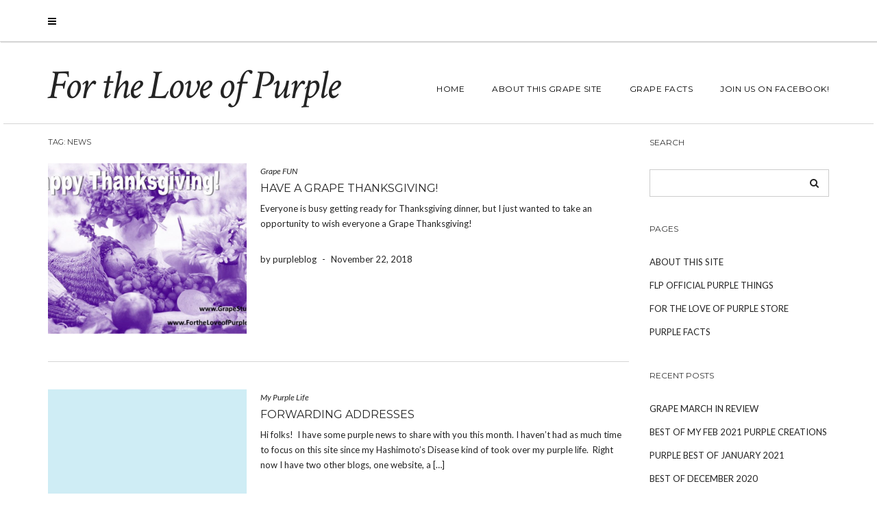

--- FILE ---
content_type: text/html; charset=UTF-8
request_url: https://fortheloveofpurple.com/tag/news/
body_size: 9422
content:
<!DOCTYPE html>
<html lang="en-US">
<head>
    <meta charset="UTF-8" />
    <meta http-equiv="X-UA-Compatible" content="IE=edge" />
    <meta name="viewport" content="width=device-width, initial-scale=1" />
        <title>news &#8211; For the Love of Purple</title>
<meta name='robots' content='max-image-preview:large' />
	<style>img:is([sizes="auto" i], [sizes^="auto," i]) { contain-intrinsic-size: 3000px 1500px }</style>
	<link rel='dns-prefetch' href='//fonts.googleapis.com' />
<link href='https://fonts.gstatic.com' crossorigin rel='preconnect' />
<link rel="alternate" type="application/rss+xml" title="For the Love of Purple &raquo; Feed" href="https://fortheloveofpurple.com/feed/" />
<link rel="alternate" type="application/rss+xml" title="For the Love of Purple &raquo; Comments Feed" href="https://fortheloveofpurple.com/comments/feed/" />
<link rel="alternate" type="application/rss+xml" title="For the Love of Purple &raquo; news Tag Feed" href="https://fortheloveofpurple.com/tag/news/feed/" />
<script type="text/javascript">
/* <![CDATA[ */
window._wpemojiSettings = {"baseUrl":"https:\/\/s.w.org\/images\/core\/emoji\/16.0.1\/72x72\/","ext":".png","svgUrl":"https:\/\/s.w.org\/images\/core\/emoji\/16.0.1\/svg\/","svgExt":".svg","source":{"concatemoji":"https:\/\/fortheloveofpurple.com\/wp-includes\/js\/wp-emoji-release.min.js?ver=cdb5a4010be151416646127fa8b84b02"}};
/*! This file is auto-generated */
!function(s,n){var o,i,e;function c(e){try{var t={supportTests:e,timestamp:(new Date).valueOf()};sessionStorage.setItem(o,JSON.stringify(t))}catch(e){}}function p(e,t,n){e.clearRect(0,0,e.canvas.width,e.canvas.height),e.fillText(t,0,0);var t=new Uint32Array(e.getImageData(0,0,e.canvas.width,e.canvas.height).data),a=(e.clearRect(0,0,e.canvas.width,e.canvas.height),e.fillText(n,0,0),new Uint32Array(e.getImageData(0,0,e.canvas.width,e.canvas.height).data));return t.every(function(e,t){return e===a[t]})}function u(e,t){e.clearRect(0,0,e.canvas.width,e.canvas.height),e.fillText(t,0,0);for(var n=e.getImageData(16,16,1,1),a=0;a<n.data.length;a++)if(0!==n.data[a])return!1;return!0}function f(e,t,n,a){switch(t){case"flag":return n(e,"\ud83c\udff3\ufe0f\u200d\u26a7\ufe0f","\ud83c\udff3\ufe0f\u200b\u26a7\ufe0f")?!1:!n(e,"\ud83c\udde8\ud83c\uddf6","\ud83c\udde8\u200b\ud83c\uddf6")&&!n(e,"\ud83c\udff4\udb40\udc67\udb40\udc62\udb40\udc65\udb40\udc6e\udb40\udc67\udb40\udc7f","\ud83c\udff4\u200b\udb40\udc67\u200b\udb40\udc62\u200b\udb40\udc65\u200b\udb40\udc6e\u200b\udb40\udc67\u200b\udb40\udc7f");case"emoji":return!a(e,"\ud83e\udedf")}return!1}function g(e,t,n,a){var r="undefined"!=typeof WorkerGlobalScope&&self instanceof WorkerGlobalScope?new OffscreenCanvas(300,150):s.createElement("canvas"),o=r.getContext("2d",{willReadFrequently:!0}),i=(o.textBaseline="top",o.font="600 32px Arial",{});return e.forEach(function(e){i[e]=t(o,e,n,a)}),i}function t(e){var t=s.createElement("script");t.src=e,t.defer=!0,s.head.appendChild(t)}"undefined"!=typeof Promise&&(o="wpEmojiSettingsSupports",i=["flag","emoji"],n.supports={everything:!0,everythingExceptFlag:!0},e=new Promise(function(e){s.addEventListener("DOMContentLoaded",e,{once:!0})}),new Promise(function(t){var n=function(){try{var e=JSON.parse(sessionStorage.getItem(o));if("object"==typeof e&&"number"==typeof e.timestamp&&(new Date).valueOf()<e.timestamp+604800&&"object"==typeof e.supportTests)return e.supportTests}catch(e){}return null}();if(!n){if("undefined"!=typeof Worker&&"undefined"!=typeof OffscreenCanvas&&"undefined"!=typeof URL&&URL.createObjectURL&&"undefined"!=typeof Blob)try{var e="postMessage("+g.toString()+"("+[JSON.stringify(i),f.toString(),p.toString(),u.toString()].join(",")+"));",a=new Blob([e],{type:"text/javascript"}),r=new Worker(URL.createObjectURL(a),{name:"wpTestEmojiSupports"});return void(r.onmessage=function(e){c(n=e.data),r.terminate(),t(n)})}catch(e){}c(n=g(i,f,p,u))}t(n)}).then(function(e){for(var t in e)n.supports[t]=e[t],n.supports.everything=n.supports.everything&&n.supports[t],"flag"!==t&&(n.supports.everythingExceptFlag=n.supports.everythingExceptFlag&&n.supports[t]);n.supports.everythingExceptFlag=n.supports.everythingExceptFlag&&!n.supports.flag,n.DOMReady=!1,n.readyCallback=function(){n.DOMReady=!0}}).then(function(){return e}).then(function(){var e;n.supports.everything||(n.readyCallback(),(e=n.source||{}).concatemoji?t(e.concatemoji):e.wpemoji&&e.twemoji&&(t(e.twemoji),t(e.wpemoji)))}))}((window,document),window._wpemojiSettings);
/* ]]> */
</script>
<style id='wp-emoji-styles-inline-css' type='text/css'>

	img.wp-smiley, img.emoji {
		display: inline !important;
		border: none !important;
		box-shadow: none !important;
		height: 1em !important;
		width: 1em !important;
		margin: 0 0.07em !important;
		vertical-align: -0.1em !important;
		background: none !important;
		padding: 0 !important;
	}
</style>
<link rel='stylesheet' id='wp-block-library-css' href='https://fortheloveofpurple.com/wp-includes/css/dist/block-library/style.min.css?ver=cdb5a4010be151416646127fa8b84b02' type='text/css' media='all' />
<style id='classic-theme-styles-inline-css' type='text/css'>
/*! This file is auto-generated */
.wp-block-button__link{color:#fff;background-color:#32373c;border-radius:9999px;box-shadow:none;text-decoration:none;padding:calc(.667em + 2px) calc(1.333em + 2px);font-size:1.125em}.wp-block-file__button{background:#32373c;color:#fff;text-decoration:none}
</style>
<style id='global-styles-inline-css' type='text/css'>
:root{--wp--preset--aspect-ratio--square: 1;--wp--preset--aspect-ratio--4-3: 4/3;--wp--preset--aspect-ratio--3-4: 3/4;--wp--preset--aspect-ratio--3-2: 3/2;--wp--preset--aspect-ratio--2-3: 2/3;--wp--preset--aspect-ratio--16-9: 16/9;--wp--preset--aspect-ratio--9-16: 9/16;--wp--preset--color--black: #000000;--wp--preset--color--cyan-bluish-gray: #abb8c3;--wp--preset--color--white: #ffffff;--wp--preset--color--pale-pink: #f78da7;--wp--preset--color--vivid-red: #cf2e2e;--wp--preset--color--luminous-vivid-orange: #ff6900;--wp--preset--color--luminous-vivid-amber: #fcb900;--wp--preset--color--light-green-cyan: #7bdcb5;--wp--preset--color--vivid-green-cyan: #00d084;--wp--preset--color--pale-cyan-blue: #8ed1fc;--wp--preset--color--vivid-cyan-blue: #0693e3;--wp--preset--color--vivid-purple: #9b51e0;--wp--preset--gradient--vivid-cyan-blue-to-vivid-purple: linear-gradient(135deg,rgba(6,147,227,1) 0%,rgb(155,81,224) 100%);--wp--preset--gradient--light-green-cyan-to-vivid-green-cyan: linear-gradient(135deg,rgb(122,220,180) 0%,rgb(0,208,130) 100%);--wp--preset--gradient--luminous-vivid-amber-to-luminous-vivid-orange: linear-gradient(135deg,rgba(252,185,0,1) 0%,rgba(255,105,0,1) 100%);--wp--preset--gradient--luminous-vivid-orange-to-vivid-red: linear-gradient(135deg,rgba(255,105,0,1) 0%,rgb(207,46,46) 100%);--wp--preset--gradient--very-light-gray-to-cyan-bluish-gray: linear-gradient(135deg,rgb(238,238,238) 0%,rgb(169,184,195) 100%);--wp--preset--gradient--cool-to-warm-spectrum: linear-gradient(135deg,rgb(74,234,220) 0%,rgb(151,120,209) 20%,rgb(207,42,186) 40%,rgb(238,44,130) 60%,rgb(251,105,98) 80%,rgb(254,248,76) 100%);--wp--preset--gradient--blush-light-purple: linear-gradient(135deg,rgb(255,206,236) 0%,rgb(152,150,240) 100%);--wp--preset--gradient--blush-bordeaux: linear-gradient(135deg,rgb(254,205,165) 0%,rgb(254,45,45) 50%,rgb(107,0,62) 100%);--wp--preset--gradient--luminous-dusk: linear-gradient(135deg,rgb(255,203,112) 0%,rgb(199,81,192) 50%,rgb(65,88,208) 100%);--wp--preset--gradient--pale-ocean: linear-gradient(135deg,rgb(255,245,203) 0%,rgb(182,227,212) 50%,rgb(51,167,181) 100%);--wp--preset--gradient--electric-grass: linear-gradient(135deg,rgb(202,248,128) 0%,rgb(113,206,126) 100%);--wp--preset--gradient--midnight: linear-gradient(135deg,rgb(2,3,129) 0%,rgb(40,116,252) 100%);--wp--preset--font-size--small: 13px;--wp--preset--font-size--medium: 20px;--wp--preset--font-size--large: 36px;--wp--preset--font-size--x-large: 42px;--wp--preset--spacing--20: 0.44rem;--wp--preset--spacing--30: 0.67rem;--wp--preset--spacing--40: 1rem;--wp--preset--spacing--50: 1.5rem;--wp--preset--spacing--60: 2.25rem;--wp--preset--spacing--70: 3.38rem;--wp--preset--spacing--80: 5.06rem;--wp--preset--shadow--natural: 6px 6px 9px rgba(0, 0, 0, 0.2);--wp--preset--shadow--deep: 12px 12px 50px rgba(0, 0, 0, 0.4);--wp--preset--shadow--sharp: 6px 6px 0px rgba(0, 0, 0, 0.2);--wp--preset--shadow--outlined: 6px 6px 0px -3px rgba(255, 255, 255, 1), 6px 6px rgba(0, 0, 0, 1);--wp--preset--shadow--crisp: 6px 6px 0px rgba(0, 0, 0, 1);}:where(.is-layout-flex){gap: 0.5em;}:where(.is-layout-grid){gap: 0.5em;}body .is-layout-flex{display: flex;}.is-layout-flex{flex-wrap: wrap;align-items: center;}.is-layout-flex > :is(*, div){margin: 0;}body .is-layout-grid{display: grid;}.is-layout-grid > :is(*, div){margin: 0;}:where(.wp-block-columns.is-layout-flex){gap: 2em;}:where(.wp-block-columns.is-layout-grid){gap: 2em;}:where(.wp-block-post-template.is-layout-flex){gap: 1.25em;}:where(.wp-block-post-template.is-layout-grid){gap: 1.25em;}.has-black-color{color: var(--wp--preset--color--black) !important;}.has-cyan-bluish-gray-color{color: var(--wp--preset--color--cyan-bluish-gray) !important;}.has-white-color{color: var(--wp--preset--color--white) !important;}.has-pale-pink-color{color: var(--wp--preset--color--pale-pink) !important;}.has-vivid-red-color{color: var(--wp--preset--color--vivid-red) !important;}.has-luminous-vivid-orange-color{color: var(--wp--preset--color--luminous-vivid-orange) !important;}.has-luminous-vivid-amber-color{color: var(--wp--preset--color--luminous-vivid-amber) !important;}.has-light-green-cyan-color{color: var(--wp--preset--color--light-green-cyan) !important;}.has-vivid-green-cyan-color{color: var(--wp--preset--color--vivid-green-cyan) !important;}.has-pale-cyan-blue-color{color: var(--wp--preset--color--pale-cyan-blue) !important;}.has-vivid-cyan-blue-color{color: var(--wp--preset--color--vivid-cyan-blue) !important;}.has-vivid-purple-color{color: var(--wp--preset--color--vivid-purple) !important;}.has-black-background-color{background-color: var(--wp--preset--color--black) !important;}.has-cyan-bluish-gray-background-color{background-color: var(--wp--preset--color--cyan-bluish-gray) !important;}.has-white-background-color{background-color: var(--wp--preset--color--white) !important;}.has-pale-pink-background-color{background-color: var(--wp--preset--color--pale-pink) !important;}.has-vivid-red-background-color{background-color: var(--wp--preset--color--vivid-red) !important;}.has-luminous-vivid-orange-background-color{background-color: var(--wp--preset--color--luminous-vivid-orange) !important;}.has-luminous-vivid-amber-background-color{background-color: var(--wp--preset--color--luminous-vivid-amber) !important;}.has-light-green-cyan-background-color{background-color: var(--wp--preset--color--light-green-cyan) !important;}.has-vivid-green-cyan-background-color{background-color: var(--wp--preset--color--vivid-green-cyan) !important;}.has-pale-cyan-blue-background-color{background-color: var(--wp--preset--color--pale-cyan-blue) !important;}.has-vivid-cyan-blue-background-color{background-color: var(--wp--preset--color--vivid-cyan-blue) !important;}.has-vivid-purple-background-color{background-color: var(--wp--preset--color--vivid-purple) !important;}.has-black-border-color{border-color: var(--wp--preset--color--black) !important;}.has-cyan-bluish-gray-border-color{border-color: var(--wp--preset--color--cyan-bluish-gray) !important;}.has-white-border-color{border-color: var(--wp--preset--color--white) !important;}.has-pale-pink-border-color{border-color: var(--wp--preset--color--pale-pink) !important;}.has-vivid-red-border-color{border-color: var(--wp--preset--color--vivid-red) !important;}.has-luminous-vivid-orange-border-color{border-color: var(--wp--preset--color--luminous-vivid-orange) !important;}.has-luminous-vivid-amber-border-color{border-color: var(--wp--preset--color--luminous-vivid-amber) !important;}.has-light-green-cyan-border-color{border-color: var(--wp--preset--color--light-green-cyan) !important;}.has-vivid-green-cyan-border-color{border-color: var(--wp--preset--color--vivid-green-cyan) !important;}.has-pale-cyan-blue-border-color{border-color: var(--wp--preset--color--pale-cyan-blue) !important;}.has-vivid-cyan-blue-border-color{border-color: var(--wp--preset--color--vivid-cyan-blue) !important;}.has-vivid-purple-border-color{border-color: var(--wp--preset--color--vivid-purple) !important;}.has-vivid-cyan-blue-to-vivid-purple-gradient-background{background: var(--wp--preset--gradient--vivid-cyan-blue-to-vivid-purple) !important;}.has-light-green-cyan-to-vivid-green-cyan-gradient-background{background: var(--wp--preset--gradient--light-green-cyan-to-vivid-green-cyan) !important;}.has-luminous-vivid-amber-to-luminous-vivid-orange-gradient-background{background: var(--wp--preset--gradient--luminous-vivid-amber-to-luminous-vivid-orange) !important;}.has-luminous-vivid-orange-to-vivid-red-gradient-background{background: var(--wp--preset--gradient--luminous-vivid-orange-to-vivid-red) !important;}.has-very-light-gray-to-cyan-bluish-gray-gradient-background{background: var(--wp--preset--gradient--very-light-gray-to-cyan-bluish-gray) !important;}.has-cool-to-warm-spectrum-gradient-background{background: var(--wp--preset--gradient--cool-to-warm-spectrum) !important;}.has-blush-light-purple-gradient-background{background: var(--wp--preset--gradient--blush-light-purple) !important;}.has-blush-bordeaux-gradient-background{background: var(--wp--preset--gradient--blush-bordeaux) !important;}.has-luminous-dusk-gradient-background{background: var(--wp--preset--gradient--luminous-dusk) !important;}.has-pale-ocean-gradient-background{background: var(--wp--preset--gradient--pale-ocean) !important;}.has-electric-grass-gradient-background{background: var(--wp--preset--gradient--electric-grass) !important;}.has-midnight-gradient-background{background: var(--wp--preset--gradient--midnight) !important;}.has-small-font-size{font-size: var(--wp--preset--font-size--small) !important;}.has-medium-font-size{font-size: var(--wp--preset--font-size--medium) !important;}.has-large-font-size{font-size: var(--wp--preset--font-size--large) !important;}.has-x-large-font-size{font-size: var(--wp--preset--font-size--x-large) !important;}
:where(.wp-block-post-template.is-layout-flex){gap: 1.25em;}:where(.wp-block-post-template.is-layout-grid){gap: 1.25em;}
:where(.wp-block-columns.is-layout-flex){gap: 2em;}:where(.wp-block-columns.is-layout-grid){gap: 2em;}
:root :where(.wp-block-pullquote){font-size: 1.5em;line-height: 1.6;}
</style>
<link rel='stylesheet' id='juliet-fonts-css' href='https://fonts.googleapis.com/css?family=Crimson+Text%3A400%2C400i%2C600%2C600i%2C700%2C700i%7CLato%3A400%2C400i%2C700%2C700i%7CMontserrat%3A300%2C300i%2C400%2C400i%2C500%2C500i%2C700%2C700i&#038;subset=latin%2Clatin-ext' type='text/css' media='all' />
<link rel='stylesheet' id='bootstrap-css' href='https://fortheloveofpurple.com/wp-content/themes/juliet/assets/css/bootstrap.min.css?ver=3.4.1' type='text/css' media='all' />
<link rel='stylesheet' id='font-awesome-css' href='https://fortheloveofpurple.com/wp-content/themes/juliet/assets/css/font-awesome.min.css?ver=cdb5a4010be151416646127fa8b84b02' type='text/css' media='all' />
<link rel='stylesheet' id='smartmenus-bootstrap-css' href='https://fortheloveofpurple.com/wp-content/themes/juliet/assets/css/jquery.smartmenus.bootstrap.css?ver=cdb5a4010be151416646127fa8b84b02' type='text/css' media='all' />
<link rel='stylesheet' id='juliet-style-css' href='https://fortheloveofpurple.com/wp-content/themes/juliet/style.css?ver=cdb5a4010be151416646127fa8b84b02' type='text/css' media='all' />
<!--[if lt IE 9]>
<script type="text/javascript" src="https://fortheloveofpurple.com/wp-content/themes/juliet/assets/js/html5shiv.js?ver=3.7.0" id="juliet-html5-js"></script>
<![endif]-->
<script type="text/javascript" src="https://fortheloveofpurple.com/wp-content/themes/juliet/assets/js/respond.min.js?ver=1.3.0" id="juliet-respond-js"></script>
<script type="text/javascript" src="https://fortheloveofpurple.com/wp-includes/js/jquery/jquery.min.js?ver=3.7.1" id="jquery-core-js"></script>
<script type="text/javascript" src="https://fortheloveofpurple.com/wp-includes/js/jquery/jquery-migrate.min.js?ver=3.4.1" id="jquery-migrate-js"></script>
<link rel="https://api.w.org/" href="https://fortheloveofpurple.com/wp-json/" /><link rel="alternate" title="JSON" type="application/json" href="https://fortheloveofpurple.com/wp-json/wp/v2/tags/749" /><link rel="EditURI" type="application/rsd+xml" title="RSD" href="https://fortheloveofpurple.com/xmlrpc.php?rsd" />

<style id="kirki-inline-styles"></style></head>

<body class="archive tag tag-news tag-749 wp-theme-juliet boxed style2">
<!-- Off Canvas Menu -->
<div id="side-page-overlay"></div>
<div id="side-page">
	<div class="inner">
		<a href="#" class="side-page-close"><i class="fa fa-times"></i></a>
        
        <!-- Logo -->
        <div class="logo">
                            <div class="header-logo-text">For the Love of Purple</div>
                            		</div>
        <!-- /Logo -->
        
        <!-- Tagline -->
		        <!-- /Tagline -->
        
		<div class="side-page-nav"><ul><li class="page_item page-item-2"><a href="https://fortheloveofpurple.com/about/">About This Site</a></li><li class="page_item page-item-20"><a href="https://fortheloveofpurple.com/connect-wjojo/">FLP Official Purple Things</a></li><li class="page_item page-item-4528"><a href="https://fortheloveofpurple.com/for-the-love-of-purple-store/">For the Love of Purple Store</a></li><li class="page_item page-item-68"><a href="https://fortheloveofpurple.com/fun-purple-facts/">Purple Facts</a></li></ul></div>
                
	</div>
</div>
<!-- /Off Canvas Menu -->

<div class="main-wrapper">
	<!-- Header -->
	<div class="header">

                		<!-- Header Row 1 -->
		<div class="header-row-1">
			<div class="container">
				<div class="row">
                    					<!-- Left -->
					<div class="col-sm-4 header-row-1-left">
						<a href="#" class="side-page-toggle"><i class="fa fa-bars"></i></a>											</div>
					<!-- /Left -->
					
                    				</div>
			</div>
		</div>
		<a href="javascript:;" class="header-row-1-toggle"></a>
		<!-- /Header Row 1 -->
        

		<!-- Header Row 2 -->
		<div class="header-row-2">
			<div class="container">

				<!-- Left -->
				<div class="header-row-2-left">
                    					<div class="logo ">
                        							<div class="header-logo-text"><a href="https://fortheloveofpurple.com/">For the Love of Purple</a></div>
							                        					</div>
                    
				</div>
				<!-- /Left -->

				<!-- Right -->
				<div class="header-row-2-right">
					<nav class="navbar navbar-default">
						<div class="navbar-header">
							<button type="button" class="navbar-toggle collapsed" data-toggle="collapse" data-target=".header-row-2-right .navbar-collapse" aria-expanded="false">
								<span class="sr-only">Toggle Navigation</span>
								<span class="icon-bar"></span>
								<span class="icon-bar"></span>
								<span class="icon-bar"></span>
							</button>
						</div>
						<!-- Navigation -->
                        <div class="navbar-collapse collapse"><ul id="menu-top" class="nav navbar-nav"><li itemscope="itemscope" itemtype="https://www.schema.org/SiteNavigationElement" id="menu-item-4514" class="menu-item menu-item-type-custom menu-item-object-custom menu-item-home menu-item-4514"><a href="https://fortheloveofpurple.com/">Home</a></li>
<li itemscope="itemscope" itemtype="https://www.schema.org/SiteNavigationElement" id="menu-item-4515" class="menu-item menu-item-type-post_type menu-item-object-page menu-item-4515"><a href="https://fortheloveofpurple.com/about/">About This Grape Site</a></li>
<li itemscope="itemscope" itemtype="https://www.schema.org/SiteNavigationElement" id="menu-item-4517" class="menu-item menu-item-type-post_type menu-item-object-page menu-item-4517"><a href="https://fortheloveofpurple.com/fun-purple-facts/">Grape Facts</a></li>
<li itemscope="itemscope" itemtype="https://www.schema.org/SiteNavigationElement" id="menu-item-4655" class="menu-item menu-item-type-custom menu-item-object-custom menu-item-4655"><a href="https://www.facebook.com/FortheLoveofPurple/">Join Us on Facebook!</a></li>
</ul></div>                    <!-- /Navigation -->
					</nav>
				</div>
				<!-- /Right -->
			</div>
		</div>
		<!-- /Header Row 2 -->

	</div>
	<!-- /Header -->

    
    <div class="container">

	

<div class="row two-columns">
    <div class="main-column col-md-9">
<!-- Blog Feed -->
<div class="blog-feed">

    <h2>Tag: <span>news</span></h2>
    
    <div class="entry  entry-excerpt">
    
	    <div class="left">
        <div class="entry-thumb">
			            <a href="https://fortheloveofpurple.com/have-a-grape-thanksgiving-2/"><img width="700" height="600" src="https://fortheloveofpurple.com/wp-content/uploads/2018/11/Happy-Thanksgiving-700x600.jpg" class="img-responsive wp-post-image" alt="Have a Grape Thanksgiving!" decoding="async" fetchpriority="high" /></a>
                    </div>
    </div>
	
    <div class="right">

                <div class="entry-category"><a href="https://fortheloveofpurple.com/category/grape-fun/" rel="category tag">Grape FUN</a></div>
        
                <h3 class="entry-title"><a href="https://fortheloveofpurple.com/have-a-grape-thanksgiving-2/" title="Have a Grape Thanksgiving!">Have a Grape Thanksgiving!</a></h3>
                
        <div class="entry-summary"><p>Everyone is busy getting ready for Thanksgiving dinner, but I just wanted to take an opportunity to wish everyone a Grape Thanksgiving!</p>
</div>
                
                
                <div class="entry-meta">
            <div class="entry-author">by purpleblog</div><span class="sep"> - </span><div class="entry-date">November 22, 2018</div>        </div>
                
        
    </div>
</div><div class="entry  entry-excerpt">
    
	    <div class="left">
        <div class="entry-thumb">
			            <a href="https://fortheloveofpurple.com/forwarding-address/"><img src="https://fortheloveofpurple.com/wp-content/themes/juliet/sample/images/thumb2.jpg" alt="Forwarding addresses" class="img-responsive" /></a>
                    </div>
    </div>
	
    <div class="right">

                <div class="entry-category"><a href="https://fortheloveofpurple.com/category/my-purple-life/" rel="category tag">My Purple Life</a></div>
        
                <h3 class="entry-title"><a href="https://fortheloveofpurple.com/forwarding-address/" title="Forwarding addresses">Forwarding addresses</a></h3>
                
        <div class="entry-summary"><p>Hi folks!  I have some purple news to share with you this month. I haven&#8217;t had as much time to focus on this site since my Hashimoto&#8217;s Disease kind of took over my purple life.  Right now I have two other blogs, one website, a [&hellip;]</p>
</div>
                
                
                <div class="entry-meta">
            <div class="entry-author">by purpleblog</div><span class="sep"> - </span><div class="entry-date">November 4, 2013</div>        </div>
                
        
    </div>
</div><div class="entry  entry-excerpt">
    
	    <div class="left">
        <div class="entry-thumb">
			            <a href="https://fortheloveofpurple.com/in-other-grape-news/"><img src="https://fortheloveofpurple.com/wp-content/themes/juliet/sample/images/thumb1.jpg" alt="In Other Grape News&#8230;" class="img-responsive" /></a>
                    </div>
    </div>
	
    <div class="right">

                <div class="entry-category"><a href="https://fortheloveofpurple.com/category/purple-in-the-news-2/" rel="category tag">Purple in the News</a></div>
        
                <h3 class="entry-title"><a href="https://fortheloveofpurple.com/in-other-grape-news/" title="In Other Grape News&#8230;">In Other Grape News&#8230;</a></h3>
                
        <div class="entry-summary"><p>My life is getting very busy these days.  Last week I actually counted how many items I write per month at my &#8220;day job&#8221; over at Art of Eloquence.com and I shocked myself grapely.  Including blog posts, newsletters, various articles, free gifts for my subsribers, [&hellip;]</p>
</div>
                
                
                <div class="entry-meta">
            <div class="entry-author">by purpleblog</div><span class="sep"> - </span><div class="entry-date">March 19, 2012</div>        </div>
                
        
    </div>
</div><div class="entry  entry-excerpt">
    
	    <div class="left">
        <div class="entry-thumb">
			            <a href="https://fortheloveofpurple.com/purple-in-the-news-2/"><img src="https://fortheloveofpurple.com/wp-content/themes/juliet/sample/images/thumb3.jpg" alt="Purple in the News" class="img-responsive" /></a>
                    </div>
    </div>
	
    <div class="right">

                <div class="entry-category"><a href="https://fortheloveofpurple.com/category/purple-in-the-news-2/" rel="category tag">Purple in the News</a></div>
        
                <h3 class="entry-title"><a href="https://fortheloveofpurple.com/purple-in-the-news-2/" title="Purple in the News">Purple in the News</a></h3>
                
        <div class="entry-summary"><p>According to an article I just read, &#8220;White strawberries and purple potatoes are trends for next year&#8217;s gardeners.&#8221; Don&#8217;t they look scrumptious? The article states experts say that Purple Majesty Potatoes &#8220;are high in anthocyanin, an antioxidant which is   linked to potential health benefits in [&hellip;]</p>
</div>
                
                
                <div class="entry-meta">
            <div class="entry-author">by purpleblog</div><span class="sep"> - </span><div class="entry-date">January 4, 2012</div>        </div>
                
        
    </div>
</div><div class="entry  entry-excerpt">
    
	    <div class="left">
        <div class="entry-thumb">
			            <a href="https://fortheloveofpurple.com/the-homeschool-netcast-network-is-purple/"><img src="https://fortheloveofpurple.com/wp-content/themes/juliet/sample/images/thumb1.jpg" alt="The Homeschool Netcast Network is purple!" class="img-responsive" /></a>
                    </div>
    </div>
	
    <div class="right">

                <div class="entry-category"><a href="https://fortheloveofpurple.com/category/purple-product-reviews/" rel="category tag">Purple Product Reviews</a></div>
        
                <h3 class="entry-title"><a href="https://fortheloveofpurple.com/the-homeschool-netcast-network-is-purple/" title="The Homeschool Netcast Network is purple!">The Homeschool Netcast Network is purple!</a></h3>
                
        <div class="entry-summary"><p>There’s a new YouTube podcast channel for homeschoolers this year called the Homeschool Netcast Network&#8230;and it&#8217;s PURPLE!  The show is hosted by Gerald McKoy, a Christian, Husband, and Father of 5 homeschooled boys.  He is also currently serving as the Vice President on the Board [&hellip;]</p>
</div>
                
                
                <div class="entry-meta">
            <div class="entry-author">by purpleblog</div><span class="sep"> - </span><div class="entry-date">August 5, 2011</div>        </div>
                
        
    </div>
</div><div class="entry  entry-excerpt">
    
	    <div class="left">
        <div class="entry-thumb">
			            <a href="https://fortheloveofpurple.com/a-purple-blast-from-the-past/"><img src="https://fortheloveofpurple.com/wp-content/themes/juliet/sample/images/thumb4.jpg" alt="A Purple Blast from the Past" class="img-responsive" /></a>
                    </div>
    </div>
	
    <div class="right">

                <div class="entry-category"><a href="https://fortheloveofpurple.com/category/purple-in-the-news-2/" rel="category tag">Purple in the News</a></div>
        
                <h3 class="entry-title"><a href="https://fortheloveofpurple.com/a-purple-blast-from-the-past/" title="A Purple Blast from the Past">A Purple Blast from the Past</a></h3>
                
        <div class="entry-summary"><p>I was scouring the net for purple stories when I came across a headline that piqued my purple curiosity.  It read, &#8220;Purple is Fading from Woman&#8217;s Skin.&#8221;  Fearing it was some sort of trend away from purple makeup, I clicked on it and found a [&hellip;]</p>
</div>
                
                
                <div class="entry-meta">
            <div class="entry-author">by purpleblog</div><span class="sep"> - </span><div class="entry-date">April 4, 2011</div>        </div>
                
        
    </div>
</div><div class="entry  entry-excerpt">
    
	    <div class="left">
        <div class="entry-thumb">
			            <a href="https://fortheloveofpurple.com/jan-29th-purple-basketball-game-for-cancer-research/"><img src="https://fortheloveofpurple.com/wp-content/themes/juliet/sample/images/thumb1.jpg" alt="Jan 29th Purple Basketball Game for Cancer Research" class="img-responsive" /></a>
                    </div>
    </div>
	
    <div class="right">

                <div class="entry-category"><a href="https://fortheloveofpurple.com/category/purple-in-the-news-2/" rel="category tag">Purple in the News</a></div>
        
                <h3 class="entry-title"><a href="https://fortheloveofpurple.com/jan-29th-purple-basketball-game-for-cancer-research/" title="Jan 29th Purple Basketball Game for Cancer Research">Jan 29th Purple Basketball Game for Cancer Research</a></h3>
                
        <div class="entry-summary"><p>Hudsonville High School and Unity Christian High School Boys&#8217; and Girls&#8217; Basketball Teams are holding a Community for a Cure purple basketball event in Michigan in order to raise money for cancer research.  The event is listed on the Van Andel Institute&#8217;s website where you [&hellip;]</p>
</div>
                
                
                <div class="entry-meta">
            <div class="entry-author">by purpleblog</div><span class="sep"> - </span><div class="entry-date">January 26, 2011</div>        </div>
                
        
    </div>
</div><div class="entry  entry-excerpt">
    
	    <div class="left">
        <div class="entry-thumb">
			            <a href="https://fortheloveofpurple.com/purple-news-network/"><img src="https://fortheloveofpurple.com/wp-content/themes/juliet/sample/images/thumb4.jpg" alt="Purple News Network" class="img-responsive" /></a>
                    </div>
    </div>
	
    <div class="right">

                <div class="entry-category"><a href="https://fortheloveofpurple.com/category/purple-in-the-news-2/" rel="category tag">Purple in the News</a></div>
        
                <h3 class="entry-title"><a href="https://fortheloveofpurple.com/purple-news-network/" title="Purple News Network">Purple News Network</a></h3>
                
        <div class="entry-summary"><p>It&#8217;s the start of a new year and changes are a comin&#8217; here at For the Love of Purple.com!  I&#8217;ve added a new category to the purple line up this year, Purple in the News!  Each Monday, I&#8217;ll try to bring you some newsworthy purple [&hellip;]</p>
</div>
                
                
                <div class="entry-meta">
            <div class="entry-author">by purpleblog</div><span class="sep"> - </span><div class="entry-date">January 3, 2011</div>        </div>
                
        
    </div>
</div>    
    
</div>
<!-- /Blog Feed --></div>
    <!-- Sidebar -->
<div class="sidebar-column col-md-3">
    
    <div class="sidebar-default" ><div class="default-widget widget widget_search"><h3 class="widget-title">Search</h3><form role="search" method="get" class="search-form" action="https://fortheloveofpurple.com/">
    <input type="search" class="search-field form-control" value="" name="s" />
</form></div><div class="default-widget widget"><h3 class="widget-title">Pages</h3>
			<ul>
				<li class="page_item page-item-2"><a href="https://fortheloveofpurple.com/about/">About This Site</a></li>
<li class="page_item page-item-20"><a href="https://fortheloveofpurple.com/connect-wjojo/">FLP Official Purple Things</a></li>
<li class="page_item page-item-4528"><a href="https://fortheloveofpurple.com/for-the-love-of-purple-store/">For the Love of Purple Store</a></li>
<li class="page_item page-item-68"><a href="https://fortheloveofpurple.com/fun-purple-facts/">Purple Facts</a></li>
			</ul>

			</div>
		<div class="default-widget widget">
		<h3 class="widget-title">Recent Posts</h3>
		<ul>
											<li>
					<a href="https://fortheloveofpurple.com/grape-march-in-review/">Grape March in Review</a>
									</li>
											<li>
					<a href="https://fortheloveofpurple.com/best-of-my-feb-2021-purple-creations/">Best of My Feb 2021 Purple Creations</a>
									</li>
											<li>
					<a href="https://fortheloveofpurple.com/purple-best-of-january-2021/">Purple Best of January 2021</a>
									</li>
											<li>
					<a href="https://fortheloveofpurple.com/best-of-december-2020/">Best of December 2020</a>
									</li>
											<li>
					<a href="https://fortheloveofpurple.com/november-2020-review/">November 2020 Review</a>
									</li>
					</ul>

		</div><div class="default-widget widget"><h3 class="widget-title">Archives</h3>
			<ul>
					<li><a href='https://fortheloveofpurple.com/2021/04/'>April 2021</a></li>
	<li><a href='https://fortheloveofpurple.com/2021/03/'>March 2021</a></li>
	<li><a href='https://fortheloveofpurple.com/2021/02/'>February 2021</a></li>
	<li><a href='https://fortheloveofpurple.com/2021/01/'>January 2021</a></li>
	<li><a href='https://fortheloveofpurple.com/2020/12/'>December 2020</a></li>
	<li><a href='https://fortheloveofpurple.com/2020/11/'>November 2020</a></li>
	<li><a href='https://fortheloveofpurple.com/2020/09/'>September 2020</a></li>
	<li><a href='https://fortheloveofpurple.com/2020/07/'>July 2020</a></li>
	<li><a href='https://fortheloveofpurple.com/2020/06/'>June 2020</a></li>
	<li><a href='https://fortheloveofpurple.com/2020/05/'>May 2020</a></li>
	<li><a href='https://fortheloveofpurple.com/2020/04/'>April 2020</a></li>
	<li><a href='https://fortheloveofpurple.com/2020/03/'>March 2020</a></li>
	<li><a href='https://fortheloveofpurple.com/2020/02/'>February 2020</a></li>
	<li><a href='https://fortheloveofpurple.com/2020/01/'>January 2020</a></li>
	<li><a href='https://fortheloveofpurple.com/2019/12/'>December 2019</a></li>
	<li><a href='https://fortheloveofpurple.com/2019/11/'>November 2019</a></li>
	<li><a href='https://fortheloveofpurple.com/2019/09/'>September 2019</a></li>
	<li><a href='https://fortheloveofpurple.com/2019/07/'>July 2019</a></li>
	<li><a href='https://fortheloveofpurple.com/2019/06/'>June 2019</a></li>
	<li><a href='https://fortheloveofpurple.com/2019/04/'>April 2019</a></li>
	<li><a href='https://fortheloveofpurple.com/2019/03/'>March 2019</a></li>
	<li><a href='https://fortheloveofpurple.com/2019/02/'>February 2019</a></li>
	<li><a href='https://fortheloveofpurple.com/2019/01/'>January 2019</a></li>
	<li><a href='https://fortheloveofpurple.com/2018/12/'>December 2018</a></li>
	<li><a href='https://fortheloveofpurple.com/2018/11/'>November 2018</a></li>
	<li><a href='https://fortheloveofpurple.com/2018/10/'>October 2018</a></li>
	<li><a href='https://fortheloveofpurple.com/2018/09/'>September 2018</a></li>
	<li><a href='https://fortheloveofpurple.com/2018/08/'>August 2018</a></li>
	<li><a href='https://fortheloveofpurple.com/2018/07/'>July 2018</a></li>
	<li><a href='https://fortheloveofpurple.com/2018/05/'>May 2018</a></li>
	<li><a href='https://fortheloveofpurple.com/2018/04/'>April 2018</a></li>
	<li><a href='https://fortheloveofpurple.com/2018/03/'>March 2018</a></li>
	<li><a href='https://fortheloveofpurple.com/2018/02/'>February 2018</a></li>
	<li><a href='https://fortheloveofpurple.com/2018/01/'>January 2018</a></li>
	<li><a href='https://fortheloveofpurple.com/2015/11/'>November 2015</a></li>
	<li><a href='https://fortheloveofpurple.com/2014/01/'>January 2014</a></li>
	<li><a href='https://fortheloveofpurple.com/2013/11/'>November 2013</a></li>
	<li><a href='https://fortheloveofpurple.com/2013/10/'>October 2013</a></li>
	<li><a href='https://fortheloveofpurple.com/2013/09/'>September 2013</a></li>
	<li><a href='https://fortheloveofpurple.com/2013/08/'>August 2013</a></li>
	<li><a href='https://fortheloveofpurple.com/2013/07/'>July 2013</a></li>
	<li><a href='https://fortheloveofpurple.com/2013/06/'>June 2013</a></li>
	<li><a href='https://fortheloveofpurple.com/2013/05/'>May 2013</a></li>
	<li><a href='https://fortheloveofpurple.com/2013/04/'>April 2013</a></li>
	<li><a href='https://fortheloveofpurple.com/2013/03/'>March 2013</a></li>
	<li><a href='https://fortheloveofpurple.com/2013/02/'>February 2013</a></li>
	<li><a href='https://fortheloveofpurple.com/2013/01/'>January 2013</a></li>
	<li><a href='https://fortheloveofpurple.com/2012/12/'>December 2012</a></li>
	<li><a href='https://fortheloveofpurple.com/2012/11/'>November 2012</a></li>
	<li><a href='https://fortheloveofpurple.com/2012/10/'>October 2012</a></li>
	<li><a href='https://fortheloveofpurple.com/2012/09/'>September 2012</a></li>
	<li><a href='https://fortheloveofpurple.com/2012/08/'>August 2012</a></li>
	<li><a href='https://fortheloveofpurple.com/2012/07/'>July 2012</a></li>
	<li><a href='https://fortheloveofpurple.com/2012/06/'>June 2012</a></li>
	<li><a href='https://fortheloveofpurple.com/2012/05/'>May 2012</a></li>
	<li><a href='https://fortheloveofpurple.com/2012/04/'>April 2012</a></li>
	<li><a href='https://fortheloveofpurple.com/2012/03/'>March 2012</a></li>
	<li><a href='https://fortheloveofpurple.com/2012/02/'>February 2012</a></li>
	<li><a href='https://fortheloveofpurple.com/2012/01/'>January 2012</a></li>
	<li><a href='https://fortheloveofpurple.com/2011/12/'>December 2011</a></li>
	<li><a href='https://fortheloveofpurple.com/2011/11/'>November 2011</a></li>
	<li><a href='https://fortheloveofpurple.com/2011/10/'>October 2011</a></li>
	<li><a href='https://fortheloveofpurple.com/2011/09/'>September 2011</a></li>
	<li><a href='https://fortheloveofpurple.com/2011/08/'>August 2011</a></li>
	<li><a href='https://fortheloveofpurple.com/2011/07/'>July 2011</a></li>
	<li><a href='https://fortheloveofpurple.com/2011/06/'>June 2011</a></li>
	<li><a href='https://fortheloveofpurple.com/2011/05/'>May 2011</a></li>
	<li><a href='https://fortheloveofpurple.com/2011/04/'>April 2011</a></li>
	<li><a href='https://fortheloveofpurple.com/2011/03/'>March 2011</a></li>
	<li><a href='https://fortheloveofpurple.com/2011/02/'>February 2011</a></li>
	<li><a href='https://fortheloveofpurple.com/2011/01/'>January 2011</a></li>
	<li><a href='https://fortheloveofpurple.com/2010/12/'>December 2010</a></li>
	<li><a href='https://fortheloveofpurple.com/2010/11/'>November 2010</a></li>
	<li><a href='https://fortheloveofpurple.com/2010/10/'>October 2010</a></li>
	<li><a href='https://fortheloveofpurple.com/2010/09/'>September 2010</a></li>
	<li><a href='https://fortheloveofpurple.com/2010/08/'>August 2010</a></li>
	<li><a href='https://fortheloveofpurple.com/2010/07/'>July 2010</a></li>
	<li><a href='https://fortheloveofpurple.com/2010/06/'>June 2010</a></li>
	<li><a href='https://fortheloveofpurple.com/2010/05/'>May 2010</a></li>
	<li><a href='https://fortheloveofpurple.com/2010/04/'>April 2010</a></li>
	<li><a href='https://fortheloveofpurple.com/2010/03/'>March 2010</a></li>
	<li><a href='https://fortheloveofpurple.com/2010/02/'>February 2010</a></li>
	<li><a href='https://fortheloveofpurple.com/2010/01/'>January 2010</a></li>
	<li><a href='https://fortheloveofpurple.com/2009/12/'>December 2009</a></li>
	<li><a href='https://fortheloveofpurple.com/2009/11/'>November 2009</a></li>
	<li><a href='https://fortheloveofpurple.com/2009/10/'>October 2009</a></li>
	<li><a href='https://fortheloveofpurple.com/2009/09/'>September 2009</a></li>
	<li><a href='https://fortheloveofpurple.com/2009/08/'>August 2009</a></li>
			</ul>

			</div><div class="default-widget widget"><h3 class="widget-title">Categories</h3>
			<ul>
					<li class="cat-item cat-item-1289"><a href="https://fortheloveofpurple.com/category/too-much-purple-series/">&quot;Too Much Purple?&quot; Series</a>
</li>
	<li class="cat-item cat-item-515"><a href="https://fortheloveofpurple.com/category/affilliate-news/">Affilliate News!</a>
</li>
	<li class="cat-item cat-item-3"><a href="https://fortheloveofpurple.com/category/intro/">Are you PLUMbody?</a>
</li>
	<li class="cat-item cat-item-1197"><a href="https://fortheloveofpurple.com/category/grape-fun/">Grape FUN</a>
</li>
	<li class="cat-item cat-item-1376"><a href="https://fortheloveofpurple.com/category/living-the-purple-life/">Living the Purple Life</a>
</li>
	<li class="cat-item cat-item-11"><a href="https://fortheloveofpurple.com/category/my-purple-life/">My Purple Life</a>
</li>
	<li class="cat-item cat-item-1266"><a href="https://fortheloveofpurple.com/category/its-a-purple-story/">My Purple Stories</a>
</li>
	<li class="cat-item cat-item-1358"><a href="https://fortheloveofpurple.com/category/project-grapeful/">Project GRAPEful</a>
</li>
	<li class="cat-item cat-item-1201"><a href="https://fortheloveofpurple.com/category/purple-christmas-2/">Purple CHRISTmas</a>
</li>
	<li class="cat-item cat-item-10"><a href="https://fortheloveofpurple.com/category/purple-contests/">Purple Contests</a>
</li>
	<li class="cat-item cat-item-748"><a href="https://fortheloveofpurple.com/category/purple-in-the-news-2/">Purple in the News</a>
</li>
	<li class="cat-item cat-item-12"><a href="https://fortheloveofpurple.com/category/purple-product-reviews/">Purple Product Reviews</a>
</li>
	<li class="cat-item cat-item-9"><a href="https://fortheloveofpurple.com/category/purple-products/">Purple Products</a>
</li>
	<li class="cat-item cat-item-558"><a href="https://fortheloveofpurple.com/category/purple-question-of-the-week/">Purple Question of the Week</a>
</li>
	<li class="cat-item cat-item-8"><a href="https://fortheloveofpurple.com/category/purple-recipes/">Purple Recipes</a>
</li>
	<li class="cat-item cat-item-13"><a href="https://fortheloveofpurple.com/category/purple-stories/">Purple Stories and news</a>
</li>
	<li class="cat-item cat-item-1340"><a href="https://fortheloveofpurple.com/category/purple-story-go-round/">Purple Story Go Round</a>
</li>
	<li class="cat-item cat-item-86"><a href="https://fortheloveofpurple.com/category/purple-thumbs-up-award/">Purple Thumbs Up Award</a>
</li>
	<li class="cat-item cat-item-1267"><a href="https://fortheloveofpurple.com/category/purple-ized-stories/">Purple-ized Story Videos, Anyone?</a>
</li>
	<li class="cat-item cat-item-49"><a href="https://fortheloveofpurple.com/category/purple-ology/">Purple-ology</a>
</li>
	<li class="cat-item cat-item-1288"><a href="https://fortheloveofpurple.com/category/the-power-of-purple-prayers/">The Power of Purple Prayers</a>
</li>
	<li class="cat-item cat-item-7"><a href="https://fortheloveofpurple.com/category/the-purple-project/">The Purple Project</a>
</li>
	<li class="cat-item cat-item-1"><a href="https://fortheloveofpurple.com/category/uncategorized/">Uncategorized</a>
</li>
	<li class="cat-item cat-item-1003"><a href="https://fortheloveofpurple.com/category/what-is-it/">What is it?</a>
</li>
			</ul>

			</div></div>    
    
</div>
<!-- /Sidebar --></div>


    <div class="sidebar-footer footer-row-1"><div class="row"><div class="col-lg-3 col-md-3 col-sm-6 col-xs-12"><div class="footer-row-1-widget widget"><h3 class="widget-title">Pages</h3>
			<ul>
				<li class="page_item page-item-2"><a href="https://fortheloveofpurple.com/about/">About This Site</a></li>
<li class="page_item page-item-20"><a href="https://fortheloveofpurple.com/connect-wjojo/">FLP Official Purple Things</a></li>
<li class="page_item page-item-4528"><a href="https://fortheloveofpurple.com/for-the-love-of-purple-store/">For the Love of Purple Store</a></li>
<li class="page_item page-item-68"><a href="https://fortheloveofpurple.com/fun-purple-facts/">Purple Facts</a></li>
			</ul>

			</div></div><div class="col-lg-3 col-md-3 col-sm-6 col-xs-12"><div class="footer-row-1-widget widget"><h3 class="widget-title">Archives</h3>
			<ul>
					<li><a href='https://fortheloveofpurple.com/2021/04/'>April 2021</a></li>
	<li><a href='https://fortheloveofpurple.com/2021/03/'>March 2021</a></li>
	<li><a href='https://fortheloveofpurple.com/2021/02/'>February 2021</a></li>
	<li><a href='https://fortheloveofpurple.com/2021/01/'>January 2021</a></li>
	<li><a href='https://fortheloveofpurple.com/2020/12/'>December 2020</a></li>
	<li><a href='https://fortheloveofpurple.com/2020/11/'>November 2020</a></li>
	<li><a href='https://fortheloveofpurple.com/2020/09/'>September 2020</a></li>
	<li><a href='https://fortheloveofpurple.com/2020/07/'>July 2020</a></li>
	<li><a href='https://fortheloveofpurple.com/2020/06/'>June 2020</a></li>
	<li><a href='https://fortheloveofpurple.com/2020/05/'>May 2020</a></li>
	<li><a href='https://fortheloveofpurple.com/2020/04/'>April 2020</a></li>
	<li><a href='https://fortheloveofpurple.com/2020/03/'>March 2020</a></li>
	<li><a href='https://fortheloveofpurple.com/2020/02/'>February 2020</a></li>
	<li><a href='https://fortheloveofpurple.com/2020/01/'>January 2020</a></li>
	<li><a href='https://fortheloveofpurple.com/2019/12/'>December 2019</a></li>
	<li><a href='https://fortheloveofpurple.com/2019/11/'>November 2019</a></li>
	<li><a href='https://fortheloveofpurple.com/2019/09/'>September 2019</a></li>
	<li><a href='https://fortheloveofpurple.com/2019/07/'>July 2019</a></li>
	<li><a href='https://fortheloveofpurple.com/2019/06/'>June 2019</a></li>
	<li><a href='https://fortheloveofpurple.com/2019/04/'>April 2019</a></li>
	<li><a href='https://fortheloveofpurple.com/2019/03/'>March 2019</a></li>
	<li><a href='https://fortheloveofpurple.com/2019/02/'>February 2019</a></li>
	<li><a href='https://fortheloveofpurple.com/2019/01/'>January 2019</a></li>
	<li><a href='https://fortheloveofpurple.com/2018/12/'>December 2018</a></li>
	<li><a href='https://fortheloveofpurple.com/2018/11/'>November 2018</a></li>
	<li><a href='https://fortheloveofpurple.com/2018/10/'>October 2018</a></li>
	<li><a href='https://fortheloveofpurple.com/2018/09/'>September 2018</a></li>
	<li><a href='https://fortheloveofpurple.com/2018/08/'>August 2018</a></li>
	<li><a href='https://fortheloveofpurple.com/2018/07/'>July 2018</a></li>
	<li><a href='https://fortheloveofpurple.com/2018/05/'>May 2018</a></li>
	<li><a href='https://fortheloveofpurple.com/2018/04/'>April 2018</a></li>
	<li><a href='https://fortheloveofpurple.com/2018/03/'>March 2018</a></li>
	<li><a href='https://fortheloveofpurple.com/2018/02/'>February 2018</a></li>
	<li><a href='https://fortheloveofpurple.com/2018/01/'>January 2018</a></li>
	<li><a href='https://fortheloveofpurple.com/2015/11/'>November 2015</a></li>
	<li><a href='https://fortheloveofpurple.com/2014/01/'>January 2014</a></li>
	<li><a href='https://fortheloveofpurple.com/2013/11/'>November 2013</a></li>
	<li><a href='https://fortheloveofpurple.com/2013/10/'>October 2013</a></li>
	<li><a href='https://fortheloveofpurple.com/2013/09/'>September 2013</a></li>
	<li><a href='https://fortheloveofpurple.com/2013/08/'>August 2013</a></li>
	<li><a href='https://fortheloveofpurple.com/2013/07/'>July 2013</a></li>
	<li><a href='https://fortheloveofpurple.com/2013/06/'>June 2013</a></li>
	<li><a href='https://fortheloveofpurple.com/2013/05/'>May 2013</a></li>
	<li><a href='https://fortheloveofpurple.com/2013/04/'>April 2013</a></li>
	<li><a href='https://fortheloveofpurple.com/2013/03/'>March 2013</a></li>
	<li><a href='https://fortheloveofpurple.com/2013/02/'>February 2013</a></li>
	<li><a href='https://fortheloveofpurple.com/2013/01/'>January 2013</a></li>
	<li><a href='https://fortheloveofpurple.com/2012/12/'>December 2012</a></li>
	<li><a href='https://fortheloveofpurple.com/2012/11/'>November 2012</a></li>
	<li><a href='https://fortheloveofpurple.com/2012/10/'>October 2012</a></li>
	<li><a href='https://fortheloveofpurple.com/2012/09/'>September 2012</a></li>
	<li><a href='https://fortheloveofpurple.com/2012/08/'>August 2012</a></li>
	<li><a href='https://fortheloveofpurple.com/2012/07/'>July 2012</a></li>
	<li><a href='https://fortheloveofpurple.com/2012/06/'>June 2012</a></li>
	<li><a href='https://fortheloveofpurple.com/2012/05/'>May 2012</a></li>
	<li><a href='https://fortheloveofpurple.com/2012/04/'>April 2012</a></li>
	<li><a href='https://fortheloveofpurple.com/2012/03/'>March 2012</a></li>
	<li><a href='https://fortheloveofpurple.com/2012/02/'>February 2012</a></li>
	<li><a href='https://fortheloveofpurple.com/2012/01/'>January 2012</a></li>
	<li><a href='https://fortheloveofpurple.com/2011/12/'>December 2011</a></li>
	<li><a href='https://fortheloveofpurple.com/2011/11/'>November 2011</a></li>
	<li><a href='https://fortheloveofpurple.com/2011/10/'>October 2011</a></li>
	<li><a href='https://fortheloveofpurple.com/2011/09/'>September 2011</a></li>
	<li><a href='https://fortheloveofpurple.com/2011/08/'>August 2011</a></li>
	<li><a href='https://fortheloveofpurple.com/2011/07/'>July 2011</a></li>
	<li><a href='https://fortheloveofpurple.com/2011/06/'>June 2011</a></li>
	<li><a href='https://fortheloveofpurple.com/2011/05/'>May 2011</a></li>
	<li><a href='https://fortheloveofpurple.com/2011/04/'>April 2011</a></li>
	<li><a href='https://fortheloveofpurple.com/2011/03/'>March 2011</a></li>
	<li><a href='https://fortheloveofpurple.com/2011/02/'>February 2011</a></li>
	<li><a href='https://fortheloveofpurple.com/2011/01/'>January 2011</a></li>
	<li><a href='https://fortheloveofpurple.com/2010/12/'>December 2010</a></li>
	<li><a href='https://fortheloveofpurple.com/2010/11/'>November 2010</a></li>
	<li><a href='https://fortheloveofpurple.com/2010/10/'>October 2010</a></li>
	<li><a href='https://fortheloveofpurple.com/2010/09/'>September 2010</a></li>
	<li><a href='https://fortheloveofpurple.com/2010/08/'>August 2010</a></li>
	<li><a href='https://fortheloveofpurple.com/2010/07/'>July 2010</a></li>
	<li><a href='https://fortheloveofpurple.com/2010/06/'>June 2010</a></li>
	<li><a href='https://fortheloveofpurple.com/2010/05/'>May 2010</a></li>
	<li><a href='https://fortheloveofpurple.com/2010/04/'>April 2010</a></li>
	<li><a href='https://fortheloveofpurple.com/2010/03/'>March 2010</a></li>
	<li><a href='https://fortheloveofpurple.com/2010/02/'>February 2010</a></li>
	<li><a href='https://fortheloveofpurple.com/2010/01/'>January 2010</a></li>
	<li><a href='https://fortheloveofpurple.com/2009/12/'>December 2009</a></li>
	<li><a href='https://fortheloveofpurple.com/2009/11/'>November 2009</a></li>
	<li><a href='https://fortheloveofpurple.com/2009/10/'>October 2009</a></li>
	<li><a href='https://fortheloveofpurple.com/2009/09/'>September 2009</a></li>
	<li><a href='https://fortheloveofpurple.com/2009/08/'>August 2009</a></li>
			</ul>

			</div></div><div class="col-lg-3 col-md-3 col-sm-6 col-xs-12">
		<div class="footer-row-1-widget widget">
		<h3 class="widget-title">Recent Posts</h3>
		<ul>
											<li>
					<a href="https://fortheloveofpurple.com/grape-march-in-review/">Grape March in Review</a>
									</li>
											<li>
					<a href="https://fortheloveofpurple.com/best-of-my-feb-2021-purple-creations/">Best of My Feb 2021 Purple Creations</a>
									</li>
											<li>
					<a href="https://fortheloveofpurple.com/purple-best-of-january-2021/">Purple Best of January 2021</a>
									</li>
											<li>
					<a href="https://fortheloveofpurple.com/best-of-december-2020/">Best of December 2020</a>
									</li>
											<li>
					<a href="https://fortheloveofpurple.com/november-2020-review/">November 2020 Review</a>
									</li>
					</ul>

		</div></div><div class="col-lg-3 col-md-3 col-sm-6 col-xs-12"><div class="footer-row-1-widget widget "><h3 class="widget-title">Categories</h3>
			<ul>
					<li class="cat-item cat-item-1289"><a href="https://fortheloveofpurple.com/category/too-much-purple-series/">&quot;Too Much Purple?&quot; Series</a>
</li>
	<li class="cat-item cat-item-515"><a href="https://fortheloveofpurple.com/category/affilliate-news/">Affilliate News!</a>
</li>
	<li class="cat-item cat-item-3"><a href="https://fortheloveofpurple.com/category/intro/">Are you PLUMbody?</a>
</li>
	<li class="cat-item cat-item-1197"><a href="https://fortheloveofpurple.com/category/grape-fun/">Grape FUN</a>
</li>
	<li class="cat-item cat-item-1376"><a href="https://fortheloveofpurple.com/category/living-the-purple-life/">Living the Purple Life</a>
</li>
	<li class="cat-item cat-item-11"><a href="https://fortheloveofpurple.com/category/my-purple-life/">My Purple Life</a>
</li>
	<li class="cat-item cat-item-1266"><a href="https://fortheloveofpurple.com/category/its-a-purple-story/">My Purple Stories</a>
</li>
	<li class="cat-item cat-item-1358"><a href="https://fortheloveofpurple.com/category/project-grapeful/">Project GRAPEful</a>
</li>
	<li class="cat-item cat-item-1201"><a href="https://fortheloveofpurple.com/category/purple-christmas-2/">Purple CHRISTmas</a>
</li>
	<li class="cat-item cat-item-10"><a href="https://fortheloveofpurple.com/category/purple-contests/">Purple Contests</a>
</li>
	<li class="cat-item cat-item-748"><a href="https://fortheloveofpurple.com/category/purple-in-the-news-2/">Purple in the News</a>
</li>
	<li class="cat-item cat-item-12"><a href="https://fortheloveofpurple.com/category/purple-product-reviews/">Purple Product Reviews</a>
</li>
	<li class="cat-item cat-item-9"><a href="https://fortheloveofpurple.com/category/purple-products/">Purple Products</a>
</li>
	<li class="cat-item cat-item-558"><a href="https://fortheloveofpurple.com/category/purple-question-of-the-week/">Purple Question of the Week</a>
</li>
	<li class="cat-item cat-item-8"><a href="https://fortheloveofpurple.com/category/purple-recipes/">Purple Recipes</a>
</li>
	<li class="cat-item cat-item-13"><a href="https://fortheloveofpurple.com/category/purple-stories/">Purple Stories and news</a>
</li>
	<li class="cat-item cat-item-1340"><a href="https://fortheloveofpurple.com/category/purple-story-go-round/">Purple Story Go Round</a>
</li>
	<li class="cat-item cat-item-86"><a href="https://fortheloveofpurple.com/category/purple-thumbs-up-award/">Purple Thumbs Up Award</a>
</li>
	<li class="cat-item cat-item-1267"><a href="https://fortheloveofpurple.com/category/purple-ized-stories/">Purple-ized Story Videos, Anyone?</a>
</li>
	<li class="cat-item cat-item-49"><a href="https://fortheloveofpurple.com/category/purple-ology/">Purple-ology</a>
</li>
	<li class="cat-item cat-item-1288"><a href="https://fortheloveofpurple.com/category/the-power-of-purple-prayers/">The Power of Purple Prayers</a>
</li>
	<li class="cat-item cat-item-7"><a href="https://fortheloveofpurple.com/category/the-purple-project/">The Purple Project</a>
</li>
	<li class="cat-item cat-item-1"><a href="https://fortheloveofpurple.com/category/uncategorized/">Uncategorized</a>
</li>
	<li class="cat-item cat-item-1003"><a href="https://fortheloveofpurple.com/category/what-is-it/">What is it?</a>
</li>
			</ul>

			</div></div></div></div>
<!-- Footer Row 2 --->
<div class="sidebar-footer footer-row-2">
    
        
            <div class="footer-copyright">Copyright &copy; 2026 <a href="https://www.lyrathemes.com/juliet/">Juliet</a></div>
        
    <div class="footer-copyright">
        <ul class="credit">
            <li><a href="https://www.lyrathemes.com/juliet/" target="_blank">Juliet</a> by LyraThemes.com</li>
        </ul>
    </div>

</div>
<!-- /Footer Row 2 -->    
    </div><!-- /Container -->
</div><!-- /Main Wrapper -->

<script type="speculationrules">
{"prefetch":[{"source":"document","where":{"and":[{"href_matches":"\/*"},{"not":{"href_matches":["\/wp-*.php","\/wp-admin\/*","\/wp-content\/uploads\/*","\/wp-content\/*","\/wp-content\/plugins\/*","\/wp-content\/themes\/juliet\/*","\/*\\?(.+)"]}},{"not":{"selector_matches":"a[rel~=\"nofollow\"]"}},{"not":{"selector_matches":".no-prefetch, .no-prefetch a"}}]},"eagerness":"conservative"}]}
</script>
<script type="text/javascript" src="https://fortheloveofpurple.com/wp-content/themes/juliet/assets/js/bootstrap.min.js?ver=3.4.1" id="bootstrap-js"></script>
<script type="text/javascript" src="https://fortheloveofpurple.com/wp-content/themes/juliet/assets/js/juliet.js?ver=cdb5a4010be151416646127fa8b84b02" id="juliet-js-js"></script>
<script type="text/javascript" src="https://fortheloveofpurple.com/wp-content/themes/juliet/assets/js/jquery.smartmenus.js?ver=cdb5a4010be151416646127fa8b84b02" id="smartmenus-js"></script>
<script type="text/javascript" src="https://fortheloveofpurple.com/wp-content/themes/juliet/assets/js/jquery.smartmenus.bootstrap.js?ver=cdb5a4010be151416646127fa8b84b02" id="smartmenus-bootstrap-js"></script>
</body>
</html>